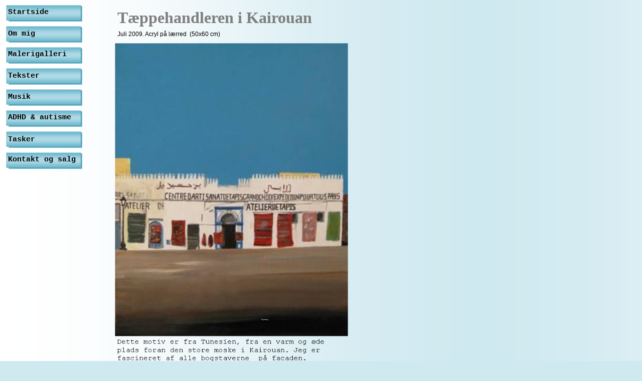

--- FILE ---
content_type: text/html
request_url: http://gaunaa.dk/index-filer/Page494.htm
body_size: 5331
content:
<html xmlns:v="urn:schemas-microsoft-com:vml"
xmlns:o="urn:schemas-microsoft-com:office:office"
xmlns:dt="uuid:C2F41010-65B3-11d1-A29F-00AA00C14882"
xmlns="http://www.w3.org/TR/REC-html40">

<head>
<meta http-equiv=Content-Type content="text/html; charset=windows-1252">
<!--[if !mso]>
<style>
v\:* {behavior:url(#default#VML);}
o\:* {behavior:url(#default#VML);}
b\:* {behavior:url(#default#VML);}
.shape {behavior:url(#default#VML);}
</style>
<![endif]-->
<title>Tæppehandleren i Kairouan</title>
<style>
<!--
 /* Skrifttypedefinitioner */
@font-face
	{font-family:"Comic Sans MS";
	panose-1:3 15 7 2 3 3 2 2 2 4;}
@font-face
	{font-family:"Courier New";
	panose-1:2 7 3 9 2 2 5 2 4 4;}
@font-face
	{font-family:Arial;
	panose-1:2 11 6 4 2 2 2 2 2 4;}
 /* Typografidefinitioner */
p.MsoNormal, li.MsoNormal, div.MsoNormal
	{margin-right:0pt;
	text-indent:0pt;
	margin-top:0pt;
	margin-bottom:0pt;
	text-align:left;
	font-family:"Times New Roman";
	font-size:10.0pt;
	color:black;}
p.MsoAccentText, li.MsoAccentText, div.MsoAccentText
	{margin-right:0pt;
	text-indent:0pt;
	margin-top:0pt;
	margin-bottom:3.0pt;
	text-align:left;
	font-family:Arial;
	font-size:9.0pt;
	color:black;
	font-weight:bold;}
p.MsoAccentText5, li.MsoAccentText5, div.MsoAccentText5
	{margin-right:0pt;
	text-indent:0pt;
	margin-top:0pt;
	margin-bottom:3.0pt;
	line-height:114%;
	text-align:left;
	font-family:Arial;
	font-size:8.0pt;
	color:black;
	font-style:italic;
	font-weight:bold;}
p.MsoTitle3, li.MsoTitle3, div.MsoTitle3
	{margin-right:0pt;
	text-indent:0pt;
	margin-top:0pt;
	margin-bottom:0pt;
	line-height:114%;
	text-align:left;
	font-family:"Times New Roman";
	font-size:24.0pt;
	color:black;}
ol
	{margin-top:0in;
	margin-bottom:0in;
	margin-left:-2197in;}
ul
	{margin-top:0in;
	margin-bottom:0in;
	margin-left:-2197in;}
@page
	{size:8.-2019in 11.2232in;}
-->
</style>
</head>

<body link="#7DCAE8" vlink="#EEAA22" bgcolor="#CFE9F0"
background=image1038.png style='margin:0'>
<!--[if gte vml 1]><v:background id="_x0000_s7169" o:bwmode="white"
 fillcolor="#cfe9f0 [2 lighten(77)]" o:targetscreensize="1920,1080">
 <v:fill angle="-90" focus="50%" type="gradient"/>
</v:background><![endif]-->

<div style='position:absolute;width:11.0156in;height:8.0072in'>
<!--[if gte vml 1]><v:rect id="_x0000_s1104" style='position:absolute;left:7.16pt;
 top:6.75pt;width:126pt;height:25.2pt;z-index:11;visibility:hidden;
 mso-wrap-edited:f;mso-wrap-distance-left:2.88pt;mso-wrap-distance-top:2.88pt;
 mso-wrap-distance-right:2.88pt;mso-wrap-distance-bottom:2.88pt' filled="f"
 fillcolor="white [7]" stroked="f" strokecolor="black [0]" insetpen="t"
 o:cliptowrap="t">
 <v:stroke dashstyle="1 1" endcap="round">
  <o:left v:ext="view" color="black [0]" color2="white [7]"/>
  <o:top v:ext="view" color="black [0]" color2="white [7]"/>
  <o:right v:ext="view" color="black [0]" color2="white [7]"/>
  <o:bottom v:ext="view" color="black [0]" color2="white [7]"/>
  <o:column v:ext="view" color="black [0]" color2="white [7]"/>
 </v:stroke>
 <v:shadow color="#d4d4d6 [4]"/>
 <o:lock v:ext="edit" shapetype="t"/>
 <v:textbox inset="2.88pt,2.88pt,2.88pt,2.88pt"/>
</v:rect><![endif]--><!--[if gte vml 1]><v:shapetype id="_x0000_t202"
 coordsize="21600,21600" o:spt="202" path="m,l,21600r21600,l21600,xe">
 <v:stroke joinstyle="miter"/>
 <v:path gradientshapeok="t" o:connecttype="rect"/>
</v:shapetype><v:shape id="_x0000_s1105" type="#_x0000_t202" style='position:absolute;
 left:138pt;top:7.63pt;width:427.62pt;height:50.4pt;z-index:12;visibility:visible;
 mso-wrap-edited:f;mso-wrap-distance-left:2.88pt;mso-wrap-distance-top:2.88pt;
 mso-wrap-distance-right:2.88pt;mso-wrap-distance-bottom:2.88pt' filled="f"
 fillcolor="black [0]" stroked="f" strokecolor="#60b5cc [2]" strokeweight="0"
 o:cliptowrap="t">
 <v:fill color2="white [7]"/>
 <v:stroke dashstyle="dash">
  <o:left v:ext="view" color="black [0]" color2="white [7]"/>
  <o:top v:ext="view" color="black [0]" color2="white [7]"/>
  <o:right v:ext="view" color="black [0]" color2="white [7]"/>
  <o:bottom v:ext="view" color="black [0]" color2="white [7]"/>
  <o:column v:ext="view" color="black [0]" color2="white [7]"/>
 </v:stroke>
 <v:shadow color="#d4d4d6 [4]"/>
 <v:path insetpenok="f"/>
 <o:lock v:ext="edit" shapetype="t"/>
 <v:textbox style='mso-column-margin:5.7pt' inset="2.85pt,2.85pt,2.85pt,2.85pt"/>
</v:shape><![endif]--><![if !vml]><span style='position:absolute;z-index:12;
left:230px;top:13px;width:713px;height:84px'>

<table cellpadding=0 cellspacing=0>
 <tr>
  <td width=713 height=84 style='vertical-align:top'><![endif]>
  <div v:shape="_x0000_s1105" style='padding:2.85pt 2.85pt 2.85pt 2.85pt'
  class=shape>
  <p class=MsoTitle3><span lang=da style='font-family:"Comic Sans MS";
  color:#7F7F7F;font-weight:bold;language:da'>Tæppehandleren i Kairouan</span></p>
  </div>
  <![if !vml]></td>
 </tr>
</table>

</span><![endif]><!--[if gte vml 1]><v:shape id="_x0000_s1116" type="#_x0000_t202"
 style='position:absolute;left:138pt;top:34.22pt;width:178.77pt;height:18.62pt;
 z-index:21;visibility:visible;mso-wrap-edited:f;mso-wrap-distance-left:2.88pt;
 mso-wrap-distance-top:2.88pt;mso-wrap-distance-right:2.88pt;
 mso-wrap-distance-bottom:2.88pt' filled="f" fillcolor="white [7]" stroked="f"
 strokecolor="#60b5cc [2]" o:cliptowrap="t">
 <v:fill color2="black [0]"/>
 <v:stroke dashstyle="dash">
  <o:left v:ext="view" color="black [0]" color2="white [7]"/>
  <o:top v:ext="view" color="black [0]" color2="white [7]"/>
  <o:right v:ext="view" color="black [0]" color2="white [7]"/>
  <o:bottom v:ext="view" color="black [0]" color2="white [7]"/>
  <o:column v:ext="view" color="black [0]" color2="white [7]"/>
 </v:stroke>
 <v:shadow color="#d4d4d6 [4]"/>
 <v:path insetpenok="f"/>
 <o:lock v:ext="edit" shapetype="t"/>
 <v:textbox style='mso-column-margin:5.76pt' inset="2.88pt,2.88pt,2.88pt,2.88pt"/>
</v:shape><![endif]--><![if !vml]><span style='position:absolute;z-index:21;
left:230px;top:57px;width:298px;height:31px'>

<table cellpadding=0 cellspacing=0>
 <tr>
  <td width=298 height=31 style='vertical-align:top'><![endif]>
  <div v:shape="_x0000_s1116" style='padding:2.88pt 2.88pt 2.88pt 2.88pt'
  class=shape>
  <p class=MsoAccentText><span lang=da style='font-family:Arial;font-weight:
  normal;language:da'>Juli 2009. Acryl på lærred  (50x60 cm)</span></p>
  </div>
  <![if !vml]></td>
 </tr>
</table>

</span><![endif]><!--[if gte vml 1]><v:group id="_x0000_s1117" style='position:absolute;
 left:138pt;top:51.96pt;width:348.04pt;height:523.4pt;z-index:22'
 coordorigin="1069086,989350" coordsize="44202,66471" o:cliptowrap="t">
 <v:shape id="_x0000_s1118" type="#_x0000_t202" style='position:absolute;
  left:1069086;top:1044997;width:44202;height:10825;visibility:visible;
  mso-wrap-edited:f;mso-wrap-distance-left:2.88pt;mso-wrap-distance-top:2.88pt;
  mso-wrap-distance-right:2.88pt;mso-wrap-distance-bottom:2.88pt' filled="f"
  fillcolor="white [7]" stroked="f" strokecolor="#60b5cc [2]" o:cliptowrap="t">
  <v:fill color2="black [0]"/>
  <v:stroke dashstyle="dash">
   <o:left v:ext="view" color="black [0]" color2="white [7]"/>
   <o:top v:ext="view" color="black [0]" color2="white [7]"/>
   <o:right v:ext="view" color="black [0]" color2="white [7]"/>
   <o:bottom v:ext="view" color="black [0]" color2="white [7]"/>
   <o:column v:ext="view" color="black [0]" color2="white [7]"/>
  </v:stroke>
  <v:shadow color="#d4d4d6 [4]"/>
  <v:path insetpenok="f"/>
  <o:lock v:ext="edit" shapetype="t"/>
  <v:textbox style='mso-column-margin:5.76pt' inset="2.88pt,2.88pt,2.88pt,2.88pt">
   <div dir=ltr>
   <p class=MsoAccentText5><span lang=da style='font-size:11.0pt;font-family:
   "Courier New";font-style:normal;font-weight:normal;language:da'>Dette motiv er fra Tunesien, fra en varm og øde plads foran den store moske i Kairouan. Jeg er fascineret af alle bogstaverne  på facaden. </span></p>
   <p class=MsoAccentText5><span lang=da style='font-size:11.0pt;font-family:
   "Courier New";font-style:normal;font-weight:normal;language:da'>De franske ord betyder:  Center for brugskunst af tæpper stort udvalg ekspedition til alle lande.</span></p>
   </div>
  </v:textbox>
 </v:shape><v:rect id="_x0000_s1119" style='position:absolute;left:1069086;
  top:989350;width:44202;height:55647;mso-wrap-distance-left:2.88pt;
  mso-wrap-distance-top:2.88pt;mso-wrap-distance-right:2.88pt;
  mso-wrap-distance-bottom:2.88pt' o:preferrelative="t" filled="f" fillcolor="white [7]"
  stroked="f" strokecolor="black [0]" o:cliptowrap="t">
  <v:fill color2="white [7]"/>
  <v:stroke color2="white [7]">
   <o:left v:ext="view" color="black [0]" color2="white [7]" joinstyle="miter"/>
   <o:top v:ext="view" color="black [0]" color2="white [7]" joinstyle="miter"/>
   <o:right v:ext="view" color="black [0]" color2="white [7]" joinstyle="miter"/>
   <o:bottom v:ext="view" color="black [0]" color2="white [7]" joinstyle="miter"/>
   <o:column v:ext="view" color="black [0]" color2="white [7]"/>
  </v:stroke>
  <v:imagedata src="image430.jpg" o:title="kairouan lille"/>
  <v:shadow color="#d4d4d6 [4]"/>
  <v:path insetpenok="f"/>
  <o:lock v:ext="edit" aspectratio="t"/>
 </v:rect></v:group><![endif]--><![if !vml]><span style='position:absolute;
z-index:22;left:227px;top:84px;width:586px;height:875px'><img width=469
height=700 src=image1135.png v:shapes="_x0000_s1117 _x0000_s1118 _x0000_s1119"></span><![endif]><!--[if gte vml 1]><v:rect
 id="_x0000_s2391" style='position:absolute;left:1.3pt;top:6.08pt;width:126pt;
 height:25.2pt;z-index:1056;visibility:hidden;mso-wrap-edited:f;
 mso-wrap-distance-left:2.88pt;mso-wrap-distance-top:2.88pt;
 mso-wrap-distance-right:2.88pt;mso-wrap-distance-bottom:2.88pt' filled="f"
 fillcolor="white [7]" stroked="f" strokecolor="black [0]" insetpen="t"
 o:cliptowrap="t">
 <v:stroke dashstyle="1 1" endcap="round">
  <o:left v:ext="view" color="black [0]" color2="white [7]"/>
  <o:top v:ext="view" color="black [0]" color2="white [7]"/>
  <o:right v:ext="view" color="black [0]" color2="white [7]"/>
  <o:bottom v:ext="view" color="black [0]" color2="white [7]"/>
  <o:column v:ext="view" color="black [0]" color2="white [7]"/>
 </v:stroke>
 <v:shadow color="#d4d4d6 [4]"/>
 <o:extrusion v:ext="view" backdepth="0" viewpoint="0,0" viewpointorigin="0,0"/>
 <o:lock v:ext="edit" shapetype="t"/>
 <v:textbox inset="2.88pt,2.88pt,2.88pt,2.88pt"/>
</v:rect><![endif]--><!--[if gte vml 1]><v:rect id="_x0000_s2392" style='position:absolute;
 left:10.85pt;top:8.13pt;width:109.51pt;height:22.25pt;z-index:1057;
 visibility:visible;mso-wrap-edited:f;mso-wrap-distance-left:2.88pt;
 mso-wrap-distance-top:2.88pt;mso-wrap-distance-right:2.88pt;
 mso-wrap-distance-bottom:2.88pt' fillcolor="#56a3b8 [2 darken(230)]"
 strokecolor="#56a3b8 [2 darken(230)]" insetpen="t" o:cliptowrap="t">
 <v:fill rotate="t"/>
 <v:stroke>
  <o:left v:ext="view" color="black [0]" color2="white [7]"/>
  <o:top v:ext="view" color="black [0]" color2="white [7]"/>
  <o:right v:ext="view" color="black [0]" color2="white [7]"/>
  <o:bottom v:ext="view" color="black [0]" color2="white [7]"/>
  <o:column v:ext="view" color="black [0]" color2="white [7]"/>
 </v:stroke>
 <v:shadow color="#d4d4d6 [4]"/>
 <o:extrusion v:ext="view" backdepth="0" viewpoint="0,0" viewpointorigin="0,0"/>
 <o:lock v:ext="edit" shapetype="t"/>
 <v:textbox inset="2.88pt,2.88pt,2.88pt,2.88pt"/>
</v:rect><![endif]--><![if !vml]><span style='position:absolute;z-index:1057;
left:15px;top:10px;width:189px;height:44px'><img width=151 height=35
src=image3992.png v:shapes="_x0000_s2392"></span><![endif]><!--[if gte vml 1]><v:rect
 id="_x0000_s2393" style='position:absolute;left:8.23pt;top:6.98pt;width:111pt;
 height:22.24pt;z-index:1058;visibility:visible;mso-wrap-edited:f;
 mso-wrap-distance-left:2.88pt;mso-wrap-distance-top:2.88pt;
 mso-wrap-distance-right:2.88pt;mso-wrap-distance-bottom:2.88pt' fillcolor="#70bcd1 [2 lighten(230)]"
 strokecolor="#56a3b8 [2 darken(230)]" insetpen="t" o:cliptowrap="t">
 <v:fill color2="#afdae6 [2 lighten(128)]" rotate="t" focus="50%" type="gradient"/>
 <v:stroke>
  <o:left v:ext="view" color="black [0]" color2="white [7]"/>
  <o:top v:ext="view" color="black [0]" color2="white [7]"/>
  <o:right v:ext="view" color="black [0]" color2="white [7]"/>
  <o:bottom v:ext="view" color="black [0]" color2="white [7]"/>
  <o:column v:ext="view" color="black [0]" color2="white [7]"/>
 </v:stroke>
 <v:shadow color="#d4d4d6 [4]"/>
 <o:extrusion v:ext="view" backdepth="0" viewpoint="0,0" viewpointorigin="0,0"/>
 <o:lock v:ext="edit" shapetype="t"/>
 <v:textbox inset="2.88pt,2.88pt,2.88pt,2.88pt"/>
</v:rect><![endif]--><![if !vml]><span style='position:absolute;z-index:1058;
left:11px;top:9px;width:191px;height:43px'><img width=153 height=34
src=image3991.png v:shapes="_x0000_s2393"></span><![endif]><!--[if gte vml 1]><v:shape
 id="_x0000_s2394" type="#_x0000_t202" style='position:absolute;left:7.3pt;
 top:6.98pt;width:111pt;height:23.4pt;z-index:1059;visibility:visible;
 mso-wrap-edited:f;mso-wrap-distance-left:2.88pt;mso-wrap-distance-top:2.88pt;
 mso-wrap-distance-right:2.88pt;mso-wrap-distance-bottom:2.88pt' filled="f"
 fillcolor="white [7]" stroked="f" strokecolor="black [0]" o:cliptowrap="t">
 <v:stroke dashstyle="dash">
  <o:left v:ext="view" color="black [0]" color2="white [7]"/>
  <o:top v:ext="view" color="black [0]" color2="white [7]"/>
  <o:right v:ext="view" color="black [0]" color2="white [7]"/>
  <o:bottom v:ext="view" color="black [0]" color2="white [7]"/>
  <o:column v:ext="view" color="black [0]" color2="white [7]"/>
 </v:stroke>
 <v:shadow color="#d4d4d6 [4]"/>
 <o:extrusion v:ext="view" backdepth="0" viewpoint="0,0" viewpointorigin="0,0"/>
 <v:path insetpenok="f"/>
 <o:lock v:ext="edit" shapetype="t"/>
 <v:textbox style='mso-column-margin:5.76pt' inset="2.88pt,2.88pt,2.88pt,2.88pt"/>
</v:shape><![endif]--><![if !vml]><span style='position:absolute;z-index:1059;
left:12px;top:12px;width:185px;height:39px'>

<table cellpadding=0 cellspacing=0>
 <tr>
  <td width=185 height=39 valign=middle style='vertical-align:top'><![endif]>
  <div v:shape="_x0000_s2394" style='padding:3.3pt 2.88pt 2.88pt 2.88pt'
  class=shape>
  <p class=MsoNormal style='line-height:113%'><span lang=da style='font-size:
  11.0pt;line-height:113%;font-family:"Courier New";color:black;font-weight:
  bold;language:da'>Startside</span></p>
  </div>
  <![if !vml]></td>
 </tr>
</table>

</span><![endif]><!--[if gte vml 1]><v:rect id="_x0000_s2395"
 href="../index.htm" style='position:absolute;left:1.3pt;top:6.08pt;width:126pt;
 height:25.2pt;z-index:1060;visibility:visible;mso-wrap-edited:f' filled="f"
 fillcolor="white [7]" stroked="f" insetpen="t" o:cliptowrap="t">
 <v:fill color2="white [7]"/>
 <v:stroke>
  <o:left v:ext="view" color="black [0]" color2="white [7]"/>
  <o:top v:ext="view" color="black [0]" color2="white [7]"/>
  <o:right v:ext="view" color="black [0]" color2="white [7]"/>
  <o:bottom v:ext="view" color="black [0]" color2="white [7]"/>
  <o:column v:ext="view" color="black [0]" color2="white [7]"/>
 </v:stroke>
 <o:extrusion v:ext="view" backdepth="0" viewpoint="0,0" viewpointorigin="0,0"/>
 <v:path strokeok="f" fillok="f"/>
 <o:lock v:ext="edit" shapetype="t"/>
 <v:textbox inset="2.88pt,2.88pt,2.88pt,2.88pt"/>
</v:rect><![endif]--><![if !vml]><span style='position:absolute;z-index:1060;
left:2px;top:10px;width:210px;height:42px'><a href="../index.htm"><img
border=0 width=168 height=34 src=image6864.png v:shapes="_x0000_s2395"></a></span><![endif]><!--[if gte vml 1]><v:rect
 id="_x0000_s2396" style='position:absolute;left:10.85pt;top:33.33pt;width:109.51pt;
 height:22.25pt;z-index:1061;visibility:visible;mso-wrap-edited:f;
 mso-wrap-distance-left:2.88pt;mso-wrap-distance-top:2.88pt;
 mso-wrap-distance-right:2.88pt;mso-wrap-distance-bottom:2.88pt' fillcolor="#56a3b8 [2 darken(230)]"
 strokecolor="#56a3b8 [2 darken(230)]" insetpen="t" o:cliptowrap="t">
 <v:fill rotate="t"/>
 <v:stroke>
  <o:left v:ext="view" color="black [0]" color2="white [7]"/>
  <o:top v:ext="view" color="black [0]" color2="white [7]"/>
  <o:right v:ext="view" color="black [0]" color2="white [7]"/>
  <o:bottom v:ext="view" color="black [0]" color2="white [7]"/>
  <o:column v:ext="view" color="black [0]" color2="white [7]"/>
 </v:stroke>
 <v:shadow color="#d4d4d6 [4]"/>
 <o:extrusion v:ext="view" backdepth="0" viewpoint="0,0" viewpointorigin="0,0"/>
 <o:lock v:ext="edit" shapetype="t"/>
 <v:textbox inset="2.88pt,2.88pt,2.88pt,2.88pt"/>
</v:rect><![endif]--><![if !vml]><span style='position:absolute;z-index:1061;
left:15px;top:52px;width:189px;height:44px'><img width=151 height=35
src=image3992.png v:shapes="_x0000_s2396"></span><![endif]><!--[if gte vml 1]><v:rect
 id="_x0000_s2397" style='position:absolute;left:8.23pt;top:32.18pt;width:111pt;
 height:22.24pt;z-index:1062;visibility:visible;mso-wrap-edited:f;
 mso-wrap-distance-left:2.88pt;mso-wrap-distance-top:2.88pt;
 mso-wrap-distance-right:2.88pt;mso-wrap-distance-bottom:2.88pt' fillcolor="#70bcd1 [2 lighten(230)]"
 strokecolor="#56a3b8 [2 darken(230)]" insetpen="t" o:cliptowrap="t">
 <v:fill color2="#afdae6 [2 lighten(128)]" rotate="t" focus="50%" type="gradient"/>
 <v:stroke>
  <o:left v:ext="view" color="black [0]" color2="white [7]"/>
  <o:top v:ext="view" color="black [0]" color2="white [7]"/>
  <o:right v:ext="view" color="black [0]" color2="white [7]"/>
  <o:bottom v:ext="view" color="black [0]" color2="white [7]"/>
  <o:column v:ext="view" color="black [0]" color2="white [7]"/>
 </v:stroke>
 <v:shadow color="#d4d4d6 [4]"/>
 <o:extrusion v:ext="view" backdepth="0" viewpoint="0,0" viewpointorigin="0,0"/>
 <o:lock v:ext="edit" shapetype="t"/>
 <v:textbox inset="2.88pt,2.88pt,2.88pt,2.88pt"/>
</v:rect><![endif]--><![if !vml]><span style='position:absolute;z-index:1062;
left:11px;top:51px;width:191px;height:43px'><img width=153 height=34
src=image3991.png v:shapes="_x0000_s2397"></span><![endif]><!--[if gte vml 1]><v:shape
 id="_x0000_s2398" type="#_x0000_t202" style='position:absolute;left:7.3pt;
 top:32.18pt;width:111pt;height:23.4pt;z-index:1063;visibility:visible;
 mso-wrap-edited:f;mso-wrap-distance-left:2.88pt;mso-wrap-distance-top:2.88pt;
 mso-wrap-distance-right:2.88pt;mso-wrap-distance-bottom:2.88pt' filled="f"
 fillcolor="white [7]" stroked="f" strokecolor="black [0]" o:cliptowrap="t">
 <v:stroke dashstyle="dash">
  <o:left v:ext="view" color="black [0]" color2="white [7]"/>
  <o:top v:ext="view" color="black [0]" color2="white [7]"/>
  <o:right v:ext="view" color="black [0]" color2="white [7]"/>
  <o:bottom v:ext="view" color="black [0]" color2="white [7]"/>
  <o:column v:ext="view" color="black [0]" color2="white [7]"/>
 </v:stroke>
 <v:shadow color="#d4d4d6 [4]"/>
 <o:extrusion v:ext="view" backdepth="0" viewpoint="0,0" viewpointorigin="0,0"/>
 <v:path insetpenok="f"/>
 <o:lock v:ext="edit" shapetype="t"/>
 <v:textbox style='mso-column-margin:5.76pt' inset="2.88pt,2.88pt,2.88pt,2.88pt"/>
</v:shape><![endif]--><![if !vml]><span style='position:absolute;z-index:1063;
left:12px;top:54px;width:185px;height:39px'>

<table cellpadding=0 cellspacing=0>
 <tr>
  <td width=185 height=39 valign=middle style='vertical-align:top'><![endif]>
  <div v:shape="_x0000_s2398" style='padding:3.6pt 2.88pt 2.88pt 2.88pt'
  class=shape>
  <p class=MsoNormal style='line-height:113%'><span lang=da style='font-size:
  11.0pt;line-height:113%;font-family:"Courier New";color:black;font-weight:
  bold;language:da'>Om mig</span></p>
  </div>
  <![if !vml]></td>
 </tr>
</table>

</span><![endif]><!--[if gte vml 1]><v:rect id="_x0000_s2399"
 href="Page2778.htm" style='position:absolute;left:1.3pt;top:31.28pt;width:126pt;
 height:25.2pt;z-index:1064;visibility:visible;mso-wrap-edited:f' filled="f"
 fillcolor="white [7]" stroked="f" insetpen="t" o:cliptowrap="t">
 <v:fill color2="white [7]"/>
 <v:stroke>
  <o:left v:ext="view" color="black [0]" color2="white [7]"/>
  <o:top v:ext="view" color="black [0]" color2="white [7]"/>
  <o:right v:ext="view" color="black [0]" color2="white [7]"/>
  <o:bottom v:ext="view" color="black [0]" color2="white [7]"/>
  <o:column v:ext="view" color="black [0]" color2="white [7]"/>
 </v:stroke>
 <o:extrusion v:ext="view" backdepth="0" viewpoint="0,0" viewpointorigin="0,0"/>
 <v:path strokeok="f" fillok="f"/>
 <o:lock v:ext="edit" shapetype="t"/>
 <v:textbox inset="2.88pt,2.88pt,2.88pt,2.88pt"/>
</v:rect><![endif]--><![if !vml]><span style='position:absolute;z-index:1064;
left:2px;top:52px;width:210px;height:42px'><a href="Page2778.htm"><img
border=0 width=168 height=34 src=image6864.png v:shapes="_x0000_s2399"></a></span><![endif]><!--[if gte vml 1]><v:rect
 id="_x0000_s2400" style='position:absolute;left:10.85pt;top:58.53pt;width:109.51pt;
 height:22.25pt;z-index:1065;visibility:visible;mso-wrap-edited:f;
 mso-wrap-distance-left:2.88pt;mso-wrap-distance-top:2.88pt;
 mso-wrap-distance-right:2.88pt;mso-wrap-distance-bottom:2.88pt' fillcolor="#56a3b8 [2 darken(230)]"
 strokecolor="#56a3b8 [2 darken(230)]" insetpen="t" o:cliptowrap="t">
 <v:fill rotate="t"/>
 <v:stroke>
  <o:left v:ext="view" color="black [0]" color2="white [7]"/>
  <o:top v:ext="view" color="black [0]" color2="white [7]"/>
  <o:right v:ext="view" color="black [0]" color2="white [7]"/>
  <o:bottom v:ext="view" color="black [0]" color2="white [7]"/>
  <o:column v:ext="view" color="black [0]" color2="white [7]"/>
 </v:stroke>
 <v:shadow color="#d4d4d6 [4]"/>
 <o:extrusion v:ext="view" backdepth="0" viewpoint="0,0" viewpointorigin="0,0"/>
 <o:lock v:ext="edit" shapetype="t"/>
 <v:textbox inset="2.88pt,2.88pt,2.88pt,2.88pt"/>
</v:rect><![endif]--><![if !vml]><span style='position:absolute;z-index:1065;
left:15px;top:94px;width:189px;height:44px'><img width=151 height=35
src=image3992.png v:shapes="_x0000_s2400"></span><![endif]><!--[if gte vml 1]><v:rect
 id="_x0000_s2401" style='position:absolute;left:8.23pt;top:57.38pt;width:111pt;
 height:22.24pt;z-index:1066;visibility:visible;mso-wrap-edited:f;
 mso-wrap-distance-left:2.88pt;mso-wrap-distance-top:2.88pt;
 mso-wrap-distance-right:2.88pt;mso-wrap-distance-bottom:2.88pt' fillcolor="#70bcd1 [2 lighten(230)]"
 strokecolor="#56a3b8 [2 darken(230)]" insetpen="t" o:cliptowrap="t">
 <v:fill color2="#afdae6 [2 lighten(128)]" rotate="t" focus="50%" type="gradient"/>
 <v:stroke>
  <o:left v:ext="view" color="black [0]" color2="white [7]"/>
  <o:top v:ext="view" color="black [0]" color2="white [7]"/>
  <o:right v:ext="view" color="black [0]" color2="white [7]"/>
  <o:bottom v:ext="view" color="black [0]" color2="white [7]"/>
  <o:column v:ext="view" color="black [0]" color2="white [7]"/>
 </v:stroke>
 <v:shadow color="#d4d4d6 [4]"/>
 <o:extrusion v:ext="view" backdepth="0" viewpoint="0,0" viewpointorigin="0,0"/>
 <o:lock v:ext="edit" shapetype="t"/>
 <v:textbox inset="2.88pt,2.88pt,2.88pt,2.88pt"/>
</v:rect><![endif]--><![if !vml]><span style='position:absolute;z-index:1066;
left:11px;top:93px;width:191px;height:43px'><img width=153 height=34
src=image3991.png v:shapes="_x0000_s2401"></span><![endif]><!--[if gte vml 1]><v:shape
 id="_x0000_s2402" type="#_x0000_t202" style='position:absolute;left:7.3pt;
 top:57.38pt;width:111pt;height:23.4pt;z-index:1067;visibility:visible;
 mso-wrap-edited:f;mso-wrap-distance-left:2.88pt;mso-wrap-distance-top:2.88pt;
 mso-wrap-distance-right:2.88pt;mso-wrap-distance-bottom:2.88pt' filled="f"
 fillcolor="white [7]" stroked="f" strokecolor="black [0]" o:cliptowrap="t">
 <v:stroke dashstyle="dash">
  <o:left v:ext="view" color="black [0]" color2="white [7]"/>
  <o:top v:ext="view" color="black [0]" color2="white [7]"/>
  <o:right v:ext="view" color="black [0]" color2="white [7]"/>
  <o:bottom v:ext="view" color="black [0]" color2="white [7]"/>
  <o:column v:ext="view" color="black [0]" color2="white [7]"/>
 </v:stroke>
 <v:shadow color="#d4d4d6 [4]"/>
 <o:extrusion v:ext="view" backdepth="0" viewpoint="0,0" viewpointorigin="0,0"/>
 <v:path insetpenok="f"/>
 <o:lock v:ext="edit" shapetype="t"/>
 <v:textbox style='mso-column-margin:5.76pt' inset="2.88pt,2.88pt,2.88pt,2.88pt"/>
</v:shape><![endif]--><![if !vml]><span style='position:absolute;z-index:1067;
left:12px;top:96px;width:185px;height:39px'>

<table cellpadding=0 cellspacing=0>
 <tr>
  <td width=185 height=39 valign=middle style='vertical-align:top'><![endif]>
  <div v:shape="_x0000_s2402" style='padding:3.3pt 2.88pt 2.88pt 2.88pt'
  class=shape>
  <p class=MsoNormal style='line-height:113%'><span lang=da style='font-size:
  11.0pt;line-height:113%;font-family:"Courier New";color:black;font-weight:
  bold;language:da'>Malerigalleri</span></p>
  </div>
  <![if !vml]></td>
 </tr>
</table>

</span><![endif]><!--[if gte vml 1]><v:rect id="_x0000_s2403"
 href="Page3367.htm" style='position:absolute;left:1.3pt;top:56.48pt;width:126pt;
 height:25.2pt;z-index:1068;visibility:visible;mso-wrap-edited:f' filled="f"
 fillcolor="white [7]" stroked="f" insetpen="t" o:cliptowrap="t">
 <v:fill color2="white [7]"/>
 <v:stroke>
  <o:left v:ext="view" color="black [0]" color2="white [7]"/>
  <o:top v:ext="view" color="black [0]" color2="white [7]"/>
  <o:right v:ext="view" color="black [0]" color2="white [7]"/>
  <o:bottom v:ext="view" color="black [0]" color2="white [7]"/>
  <o:column v:ext="view" color="black [0]" color2="white [7]"/>
 </v:stroke>
 <o:extrusion v:ext="view" backdepth="0" viewpoint="0,0" viewpointorigin="0,0"/>
 <v:path strokeok="f" fillok="f"/>
 <o:lock v:ext="edit" shapetype="t"/>
 <v:textbox inset="2.88pt,2.88pt,2.88pt,2.88pt"/>
</v:rect><![endif]--><![if !vml]><span style='position:absolute;z-index:1068;
left:2px;top:94px;width:210px;height:42px'><a href="Page3367.htm"><img
border=0 width=168 height=34 src=image6864.png v:shapes="_x0000_s2403"></a></span><![endif]><!--[if gte vml 1]><v:rect
 id="_x0000_s2404" style='position:absolute;left:10.85pt;top:83.73pt;width:109.51pt;
 height:22.25pt;z-index:1069;visibility:visible;mso-wrap-edited:f;
 mso-wrap-distance-left:2.88pt;mso-wrap-distance-top:2.88pt;
 mso-wrap-distance-right:2.88pt;mso-wrap-distance-bottom:2.88pt' fillcolor="#56a3b8 [2 darken(230)]"
 strokecolor="#56a3b8 [2 darken(230)]" insetpen="t" o:cliptowrap="t">
 <v:fill rotate="t"/>
 <v:stroke>
  <o:left v:ext="view" color="black [0]" color2="white [7]"/>
  <o:top v:ext="view" color="black [0]" color2="white [7]"/>
  <o:right v:ext="view" color="black [0]" color2="white [7]"/>
  <o:bottom v:ext="view" color="black [0]" color2="white [7]"/>
  <o:column v:ext="view" color="black [0]" color2="white [7]"/>
 </v:stroke>
 <v:shadow color="#d4d4d6 [4]"/>
 <o:extrusion v:ext="view" backdepth="0" viewpoint="0,0" viewpointorigin="0,0"/>
 <o:lock v:ext="edit" shapetype="t"/>
 <v:textbox inset="2.88pt,2.88pt,2.88pt,2.88pt"/>
</v:rect><![endif]--><![if !vml]><span style='position:absolute;z-index:1069;
left:15px;top:136px;width:189px;height:44px'><img width=151 height=35
src=image3992.png v:shapes="_x0000_s2404"></span><![endif]><!--[if gte vml 1]><v:rect
 id="_x0000_s2405" style='position:absolute;left:8.23pt;top:82.58pt;width:111pt;
 height:22.24pt;z-index:1070;visibility:visible;mso-wrap-edited:f;
 mso-wrap-distance-left:2.88pt;mso-wrap-distance-top:2.88pt;
 mso-wrap-distance-right:2.88pt;mso-wrap-distance-bottom:2.88pt' fillcolor="#70bcd1 [2 lighten(230)]"
 strokecolor="#56a3b8 [2 darken(230)]" insetpen="t" o:cliptowrap="t">
 <v:fill color2="#afdae6 [2 lighten(128)]" rotate="t" focus="50%" type="gradient"/>
 <v:stroke>
  <o:left v:ext="view" color="black [0]" color2="white [7]"/>
  <o:top v:ext="view" color="black [0]" color2="white [7]"/>
  <o:right v:ext="view" color="black [0]" color2="white [7]"/>
  <o:bottom v:ext="view" color="black [0]" color2="white [7]"/>
  <o:column v:ext="view" color="black [0]" color2="white [7]"/>
 </v:stroke>
 <v:shadow color="#d4d4d6 [4]"/>
 <o:extrusion v:ext="view" backdepth="0" viewpoint="0,0" viewpointorigin="0,0"/>
 <o:lock v:ext="edit" shapetype="t"/>
 <v:textbox inset="2.88pt,2.88pt,2.88pt,2.88pt"/>
</v:rect><![endif]--><![if !vml]><span style='position:absolute;z-index:1070;
left:11px;top:135px;width:191px;height:43px'><img width=153 height=34
src=image3991.png v:shapes="_x0000_s2405"></span><![endif]><!--[if gte vml 1]><v:shape
 id="_x0000_s2406" type="#_x0000_t202" style='position:absolute;left:7.3pt;
 top:82.58pt;width:111pt;height:23.4pt;z-index:1071;visibility:visible;
 mso-wrap-edited:f;mso-wrap-distance-left:2.88pt;mso-wrap-distance-top:2.88pt;
 mso-wrap-distance-right:2.88pt;mso-wrap-distance-bottom:2.88pt' filled="f"
 fillcolor="white [7]" stroked="f" strokecolor="black [0]" o:cliptowrap="t">
 <v:stroke dashstyle="dash">
  <o:left v:ext="view" color="black [0]" color2="white [7]"/>
  <o:top v:ext="view" color="black [0]" color2="white [7]"/>
  <o:right v:ext="view" color="black [0]" color2="white [7]"/>
  <o:bottom v:ext="view" color="black [0]" color2="white [7]"/>
  <o:column v:ext="view" color="black [0]" color2="white [7]"/>
 </v:stroke>
 <v:shadow color="#d4d4d6 [4]"/>
 <o:extrusion v:ext="view" backdepth="0" viewpoint="0,0" viewpointorigin="0,0"/>
 <v:path insetpenok="f"/>
 <o:lock v:ext="edit" shapetype="t"/>
 <v:textbox style='mso-column-margin:5.76pt' inset="2.88pt,2.88pt,2.88pt,2.88pt"/>
</v:shape><![endif]--><![if !vml]><span style='position:absolute;z-index:1071;
left:12px;top:138px;width:185px;height:39px'>

<table cellpadding=0 cellspacing=0>
 <tr>
  <td width=185 height=39 valign=middle style='vertical-align:top'><![endif]>
  <div v:shape="_x0000_s2406" style='padding:3.6pt 2.88pt 2.88pt 2.88pt'
  class=shape>
  <p class=MsoNormal style='line-height:113%'><span lang=da style='font-size:
  11.0pt;line-height:113%;font-family:"Courier New";color:black;font-weight:
  bold;language:da'>Tekster</span></p>
  </div>
  <![if !vml]></td>
 </tr>
</table>

</span><![endif]><!--[if gte vml 1]><v:rect id="_x0000_s2407"
 href="Page3584.htm" style='position:absolute;left:1.3pt;top:81.68pt;width:126pt;
 height:25.2pt;z-index:1072;visibility:visible;mso-wrap-edited:f' filled="f"
 fillcolor="white [7]" stroked="f" insetpen="t" o:cliptowrap="t">
 <v:fill color2="white [7]"/>
 <v:stroke>
  <o:left v:ext="view" color="black [0]" color2="white [7]"/>
  <o:top v:ext="view" color="black [0]" color2="white [7]"/>
  <o:right v:ext="view" color="black [0]" color2="white [7]"/>
  <o:bottom v:ext="view" color="black [0]" color2="white [7]"/>
  <o:column v:ext="view" color="black [0]" color2="white [7]"/>
 </v:stroke>
 <o:extrusion v:ext="view" backdepth="0" viewpoint="0,0" viewpointorigin="0,0"/>
 <v:path strokeok="f" fillok="f"/>
 <o:lock v:ext="edit" shapetype="t"/>
 <v:textbox inset="2.88pt,2.88pt,2.88pt,2.88pt"/>
</v:rect><![endif]--><![if !vml]><span style='position:absolute;z-index:1072;
left:2px;top:136px;width:210px;height:42px'><a href="Page3584.htm"><img
border=0 width=168 height=34 src=image6864.png v:shapes="_x0000_s2407"></a></span><![endif]><!--[if gte vml 1]><v:rect
 id="_x0000_s2408" style='position:absolute;left:10.85pt;top:108.93pt;width:109.51pt;
 height:22.25pt;z-index:1073;visibility:visible;mso-wrap-edited:f;
 mso-wrap-distance-left:2.88pt;mso-wrap-distance-top:2.88pt;
 mso-wrap-distance-right:2.88pt;mso-wrap-distance-bottom:2.88pt' fillcolor="#56a3b8 [2 darken(230)]"
 strokecolor="#56a3b8 [2 darken(230)]" insetpen="t" o:cliptowrap="t">
 <v:fill rotate="t"/>
 <v:stroke>
  <o:left v:ext="view" color="black [0]" color2="white [7]"/>
  <o:top v:ext="view" color="black [0]" color2="white [7]"/>
  <o:right v:ext="view" color="black [0]" color2="white [7]"/>
  <o:bottom v:ext="view" color="black [0]" color2="white [7]"/>
  <o:column v:ext="view" color="black [0]" color2="white [7]"/>
 </v:stroke>
 <v:shadow color="#d4d4d6 [4]"/>
 <o:extrusion v:ext="view" backdepth="0" viewpoint="0,0" viewpointorigin="0,0"/>
 <o:lock v:ext="edit" shapetype="t"/>
 <v:textbox inset="2.88pt,2.88pt,2.88pt,2.88pt"/>
</v:rect><![endif]--><![if !vml]><span style='position:absolute;z-index:1073;
left:15px;top:178px;width:189px;height:44px'><img width=151 height=35
src=image3992.png v:shapes="_x0000_s2408"></span><![endif]><!--[if gte vml 1]><v:rect
 id="_x0000_s2409" style='position:absolute;left:8.23pt;top:107.78pt;width:111pt;
 height:22.24pt;z-index:1074;visibility:visible;mso-wrap-edited:f;
 mso-wrap-distance-left:2.88pt;mso-wrap-distance-top:2.88pt;
 mso-wrap-distance-right:2.88pt;mso-wrap-distance-bottom:2.88pt' fillcolor="#70bcd1 [2 lighten(230)]"
 strokecolor="#56a3b8 [2 darken(230)]" insetpen="t" o:cliptowrap="t">
 <v:fill color2="#afdae6 [2 lighten(128)]" rotate="t" focus="50%" type="gradient"/>
 <v:stroke>
  <o:left v:ext="view" color="black [0]" color2="white [7]"/>
  <o:top v:ext="view" color="black [0]" color2="white [7]"/>
  <o:right v:ext="view" color="black [0]" color2="white [7]"/>
  <o:bottom v:ext="view" color="black [0]" color2="white [7]"/>
  <o:column v:ext="view" color="black [0]" color2="white [7]"/>
 </v:stroke>
 <v:shadow color="#d4d4d6 [4]"/>
 <o:extrusion v:ext="view" backdepth="0" viewpoint="0,0" viewpointorigin="0,0"/>
 <o:lock v:ext="edit" shapetype="t"/>
 <v:textbox inset="2.88pt,2.88pt,2.88pt,2.88pt"/>
</v:rect><![endif]--><![if !vml]><span style='position:absolute;z-index:1074;
left:11px;top:177px;width:191px;height:43px'><img width=153 height=34
src=image3991.png v:shapes="_x0000_s2409"></span><![endif]><!--[if gte vml 1]><v:shape
 id="_x0000_s2410" type="#_x0000_t202" style='position:absolute;left:7.3pt;
 top:107.78pt;width:111pt;height:23.4pt;z-index:1075;visibility:visible;
 mso-wrap-edited:f;mso-wrap-distance-left:2.88pt;mso-wrap-distance-top:2.88pt;
 mso-wrap-distance-right:2.88pt;mso-wrap-distance-bottom:2.88pt' filled="f"
 fillcolor="white [7]" stroked="f" strokecolor="black [0]" o:cliptowrap="t">
 <v:stroke dashstyle="dash">
  <o:left v:ext="view" color="black [0]" color2="white [7]"/>
  <o:top v:ext="view" color="black [0]" color2="white [7]"/>
  <o:right v:ext="view" color="black [0]" color2="white [7]"/>
  <o:bottom v:ext="view" color="black [0]" color2="white [7]"/>
  <o:column v:ext="view" color="black [0]" color2="white [7]"/>
 </v:stroke>
 <v:shadow color="#d4d4d6 [4]"/>
 <o:extrusion v:ext="view" backdepth="0" viewpoint="0,0" viewpointorigin="0,0"/>
 <v:path insetpenok="f"/>
 <o:lock v:ext="edit" shapetype="t"/>
 <v:textbox style='mso-column-margin:5.76pt' inset="2.88pt,2.88pt,2.88pt,2.88pt"/>
</v:shape><![endif]--><![if !vml]><span style='position:absolute;z-index:1075;
left:12px;top:180px;width:185px;height:39px'>

<table cellpadding=0 cellspacing=0>
 <tr>
  <td width=185 height=39 valign=middle style='vertical-align:top'><![endif]>
  <div v:shape="_x0000_s2410" style='padding:3.6pt 2.88pt 2.88pt 2.88pt'
  class=shape>
  <p class=MsoNormal style='line-height:113%'><span lang=da style='font-size:
  11.0pt;line-height:113%;font-family:"Courier New";color:black;font-weight:
  bold;language:da'>Musik</span></p>
  </div>
  <![if !vml]></td>
 </tr>
</table>

</span><![endif]><!--[if gte vml 1]><v:rect id="_x0000_s2411"
 href="Page3828.htm" style='position:absolute;left:1.3pt;top:106.88pt;width:126pt;
 height:25.2pt;z-index:1076;visibility:visible;mso-wrap-edited:f' filled="f"
 fillcolor="white [7]" stroked="f" insetpen="t" o:cliptowrap="t">
 <v:fill color2="white [7]"/>
 <v:stroke>
  <o:left v:ext="view" color="black [0]" color2="white [7]"/>
  <o:top v:ext="view" color="black [0]" color2="white [7]"/>
  <o:right v:ext="view" color="black [0]" color2="white [7]"/>
  <o:bottom v:ext="view" color="black [0]" color2="white [7]"/>
  <o:column v:ext="view" color="black [0]" color2="white [7]"/>
 </v:stroke>
 <o:extrusion v:ext="view" backdepth="0" viewpoint="0,0" viewpointorigin="0,0"/>
 <v:path strokeok="f" fillok="f"/>
 <o:lock v:ext="edit" shapetype="t"/>
 <v:textbox inset="2.88pt,2.88pt,2.88pt,2.88pt"/>
</v:rect><![endif]--><![if !vml]><span style='position:absolute;z-index:1076;
left:2px;top:178px;width:210px;height:42px'><a href="Page3828.htm"><img
border=0 width=168 height=34 src=image6864.png v:shapes="_x0000_s2411"></a></span><![endif]><!--[if gte vml 1]><v:rect
 id="_x0000_s2412" style='position:absolute;left:10.85pt;top:134.13pt;width:109.51pt;
 height:22.25pt;z-index:1077;visibility:visible;mso-wrap-edited:f;
 mso-wrap-distance-left:2.88pt;mso-wrap-distance-top:2.88pt;
 mso-wrap-distance-right:2.88pt;mso-wrap-distance-bottom:2.88pt' fillcolor="#56a3b8 [2 darken(230)]"
 strokecolor="#56a3b8 [2 darken(230)]" insetpen="t" o:cliptowrap="t">
 <v:fill rotate="t"/>
 <v:stroke>
  <o:left v:ext="view" color="black [0]" color2="white [7]"/>
  <o:top v:ext="view" color="black [0]" color2="white [7]"/>
  <o:right v:ext="view" color="black [0]" color2="white [7]"/>
  <o:bottom v:ext="view" color="black [0]" color2="white [7]"/>
  <o:column v:ext="view" color="black [0]" color2="white [7]"/>
 </v:stroke>
 <v:shadow color="#d4d4d6 [4]"/>
 <o:extrusion v:ext="view" backdepth="0" viewpoint="0,0" viewpointorigin="0,0"/>
 <o:lock v:ext="edit" shapetype="t"/>
 <v:textbox inset="2.88pt,2.88pt,2.88pt,2.88pt"/>
</v:rect><![endif]--><![if !vml]><span style='position:absolute;z-index:1077;
left:15px;top:220px;width:189px;height:44px'><img width=151 height=35
src=image3992.png v:shapes="_x0000_s2412"></span><![endif]><!--[if gte vml 1]><v:rect
 id="_x0000_s2413" style='position:absolute;left:8.23pt;top:132.98pt;width:111pt;
 height:22.24pt;z-index:1078;visibility:visible;mso-wrap-edited:f;
 mso-wrap-distance-left:2.88pt;mso-wrap-distance-top:2.88pt;
 mso-wrap-distance-right:2.88pt;mso-wrap-distance-bottom:2.88pt' fillcolor="#70bcd1 [2 lighten(230)]"
 strokecolor="#56a3b8 [2 darken(230)]" insetpen="t" o:cliptowrap="t">
 <v:fill color2="#afdae6 [2 lighten(128)]" rotate="t" focus="50%" type="gradient"/>
 <v:stroke>
  <o:left v:ext="view" color="black [0]" color2="white [7]"/>
  <o:top v:ext="view" color="black [0]" color2="white [7]"/>
  <o:right v:ext="view" color="black [0]" color2="white [7]"/>
  <o:bottom v:ext="view" color="black [0]" color2="white [7]"/>
  <o:column v:ext="view" color="black [0]" color2="white [7]"/>
 </v:stroke>
 <v:shadow color="#d4d4d6 [4]"/>
 <o:extrusion v:ext="view" backdepth="0" viewpoint="0,0" viewpointorigin="0,0"/>
 <o:lock v:ext="edit" shapetype="t"/>
 <v:textbox inset="2.88pt,2.88pt,2.88pt,2.88pt"/>
</v:rect><![endif]--><![if !vml]><span style='position:absolute;z-index:1078;
left:11px;top:219px;width:191px;height:43px'><img width=153 height=34
src=image3991.png v:shapes="_x0000_s2413"></span><![endif]><!--[if gte vml 1]><v:shape
 id="_x0000_s2414" type="#_x0000_t202" style='position:absolute;left:7.3pt;
 top:132.98pt;width:111pt;height:23.4pt;z-index:1079;visibility:visible;
 mso-wrap-edited:f;mso-wrap-distance-left:2.88pt;mso-wrap-distance-top:2.88pt;
 mso-wrap-distance-right:2.88pt;mso-wrap-distance-bottom:2.88pt' filled="f"
 fillcolor="white [7]" stroked="f" strokecolor="black [0]" o:cliptowrap="t">
 <v:stroke dashstyle="dash">
  <o:left v:ext="view" color="black [0]" color2="white [7]"/>
  <o:top v:ext="view" color="black [0]" color2="white [7]"/>
  <o:right v:ext="view" color="black [0]" color2="white [7]"/>
  <o:bottom v:ext="view" color="black [0]" color2="white [7]"/>
  <o:column v:ext="view" color="black [0]" color2="white [7]"/>
 </v:stroke>
 <v:shadow color="#d4d4d6 [4]"/>
 <o:extrusion v:ext="view" backdepth="0" viewpoint="0,0" viewpointorigin="0,0"/>
 <v:path insetpenok="f"/>
 <o:lock v:ext="edit" shapetype="t"/>
 <v:textbox style='mso-column-margin:5.76pt' inset="2.88pt,2.88pt,2.88pt,2.88pt"/>
</v:shape><![endif]--><![if !vml]><span style='position:absolute;z-index:1079;
left:12px;top:222px;width:185px;height:39px'>

<table cellpadding=0 cellspacing=0>
 <tr>
  <td width=185 height=39 valign=middle style='vertical-align:top'><![endif]>
  <div v:shape="_x0000_s2414" style='padding:3.3pt 2.88pt 2.88pt 2.88pt'
  class=shape>
  <p class=MsoNormal style='line-height:113%'><span lang=da style='font-size:
  11.0pt;line-height:113%;font-family:"Courier New";color:black;font-weight:
  bold;language:da'>ADHD &amp; autisme</span></p>
  </div>
  <![if !vml]></td>
 </tr>
</table>

</span><![endif]><!--[if gte vml 1]><v:rect id="_x0000_s2415"
 href="Page395.htm" style='position:absolute;left:1.3pt;top:132.08pt;width:126pt;
 height:25.2pt;z-index:1080;visibility:visible;mso-wrap-edited:f' filled="f"
 fillcolor="white [7]" stroked="f" insetpen="t" o:cliptowrap="t">
 <v:fill color2="white [7]"/>
 <v:stroke>
  <o:left v:ext="view" color="black [0]" color2="white [7]"/>
  <o:top v:ext="view" color="black [0]" color2="white [7]"/>
  <o:right v:ext="view" color="black [0]" color2="white [7]"/>
  <o:bottom v:ext="view" color="black [0]" color2="white [7]"/>
  <o:column v:ext="view" color="black [0]" color2="white [7]"/>
 </v:stroke>
 <o:extrusion v:ext="view" backdepth="0" viewpoint="0,0" viewpointorigin="0,0"/>
 <v:path strokeok="f" fillok="f"/>
 <o:lock v:ext="edit" shapetype="t"/>
 <v:textbox inset="2.88pt,2.88pt,2.88pt,2.88pt"/>
</v:rect><![endif]--><![if !vml]><span style='position:absolute;z-index:1080;
left:2px;top:220px;width:210px;height:42px'><a href="Page395.htm"><img
border=0 width=168 height=34 src=image6864.png v:shapes="_x0000_s2415"></a></span><![endif]><!--[if gte vml 1]><v:rect
 id="_x0000_s2416" style='position:absolute;left:10.85pt;top:159.33pt;width:109.51pt;
 height:22.25pt;z-index:1081;visibility:visible;mso-wrap-edited:f;
 mso-wrap-distance-left:2.88pt;mso-wrap-distance-top:2.88pt;
 mso-wrap-distance-right:2.88pt;mso-wrap-distance-bottom:2.88pt' fillcolor="#56a3b8 [2 darken(230)]"
 strokecolor="#56a3b8 [2 darken(230)]" insetpen="t" o:cliptowrap="t">
 <v:fill rotate="t"/>
 <v:stroke>
  <o:left v:ext="view" color="black [0]" color2="white [7]"/>
  <o:top v:ext="view" color="black [0]" color2="white [7]"/>
  <o:right v:ext="view" color="black [0]" color2="white [7]"/>
  <o:bottom v:ext="view" color="black [0]" color2="white [7]"/>
  <o:column v:ext="view" color="black [0]" color2="white [7]"/>
 </v:stroke>
 <v:shadow color="#d4d4d6 [4]"/>
 <o:extrusion v:ext="view" backdepth="0" viewpoint="0,0" viewpointorigin="0,0"/>
 <o:lock v:ext="edit" shapetype="t"/>
 <v:textbox inset="2.88pt,2.88pt,2.88pt,2.88pt"/>
</v:rect><![endif]--><![if !vml]><span style='position:absolute;z-index:1081;
left:15px;top:262px;width:189px;height:44px'><img width=151 height=35
src=image3992.png v:shapes="_x0000_s2416"></span><![endif]><!--[if gte vml 1]><v:rect
 id="_x0000_s2417" style='position:absolute;left:8.23pt;top:158.18pt;width:111pt;
 height:22.24pt;z-index:1082;visibility:visible;mso-wrap-edited:f;
 mso-wrap-distance-left:2.88pt;mso-wrap-distance-top:2.88pt;
 mso-wrap-distance-right:2.88pt;mso-wrap-distance-bottom:2.88pt' fillcolor="#70bcd1 [2 lighten(230)]"
 strokecolor="#56a3b8 [2 darken(230)]" insetpen="t" o:cliptowrap="t">
 <v:fill color2="#afdae6 [2 lighten(128)]" rotate="t" focus="50%" type="gradient"/>
 <v:stroke>
  <o:left v:ext="view" color="black [0]" color2="white [7]"/>
  <o:top v:ext="view" color="black [0]" color2="white [7]"/>
  <o:right v:ext="view" color="black [0]" color2="white [7]"/>
  <o:bottom v:ext="view" color="black [0]" color2="white [7]"/>
  <o:column v:ext="view" color="black [0]" color2="white [7]"/>
 </v:stroke>
 <v:shadow color="#d4d4d6 [4]"/>
 <o:extrusion v:ext="view" backdepth="0" viewpoint="0,0" viewpointorigin="0,0"/>
 <o:lock v:ext="edit" shapetype="t"/>
 <v:textbox inset="2.88pt,2.88pt,2.88pt,2.88pt"/>
</v:rect><![endif]--><![if !vml]><span style='position:absolute;z-index:1082;
left:11px;top:261px;width:191px;height:43px'><img width=153 height=34
src=image3991.png v:shapes="_x0000_s2417"></span><![endif]><!--[if gte vml 1]><v:shape
 id="_x0000_s2418" type="#_x0000_t202" style='position:absolute;left:7.3pt;
 top:158.18pt;width:111pt;height:23.4pt;z-index:1083;visibility:visible;
 mso-wrap-edited:f;mso-wrap-distance-left:2.88pt;mso-wrap-distance-top:2.88pt;
 mso-wrap-distance-right:2.88pt;mso-wrap-distance-bottom:2.88pt' filled="f"
 fillcolor="white [7]" stroked="f" strokecolor="black [0]" o:cliptowrap="t">
 <v:stroke dashstyle="dash">
  <o:left v:ext="view" color="black [0]" color2="white [7]"/>
  <o:top v:ext="view" color="black [0]" color2="white [7]"/>
  <o:right v:ext="view" color="black [0]" color2="white [7]"/>
  <o:bottom v:ext="view" color="black [0]" color2="white [7]"/>
  <o:column v:ext="view" color="black [0]" color2="white [7]"/>
 </v:stroke>
 <v:shadow color="#d4d4d6 [4]"/>
 <o:extrusion v:ext="view" backdepth="0" viewpoint="0,0" viewpointorigin="0,0"/>
 <v:path insetpenok="f"/>
 <o:lock v:ext="edit" shapetype="t"/>
 <v:textbox style='mso-column-margin:5.76pt' inset="2.88pt,2.88pt,2.88pt,2.88pt"/>
</v:shape><![endif]--><![if !vml]><span style='position:absolute;z-index:1083;
left:12px;top:264px;width:185px;height:39px'>

<table cellpadding=0 cellspacing=0>
 <tr>
  <td width=185 height=39 valign=middle style='vertical-align:top'><![endif]>
  <div v:shape="_x0000_s2418" style='padding:4.5pt 2.88pt 2.88pt 2.88pt'
  class=shape>
  <p class=MsoNormal><span lang=da style='font-size:11.0pt;font-family:"Courier New";
  font-weight:bold;language:da'>Tasker</span></p>
  </div>
  <![if !vml]></td>
 </tr>
</table>

</span><![endif]><!--[if gte vml 1]><v:rect id="_x0000_s2419"
 href="Page3021.htm" style='position:absolute;left:1.3pt;top:157.28pt;width:126pt;
 height:25.2pt;z-index:1084;visibility:visible;mso-wrap-edited:f' filled="f"
 fillcolor="white [7]" stroked="f" o:cliptowrap="t">
 <v:fill color2="white [7]"/>
 <v:stroke>
  <o:left v:ext="view" color="black [0]" color2="white [7]"/>
  <o:top v:ext="view" color="black [0]" color2="white [7]"/>
  <o:right v:ext="view" color="black [0]" color2="white [7]"/>
  <o:bottom v:ext="view" color="black [0]" color2="white [7]"/>
  <o:column v:ext="view" color="black [0]" color2="white [7]"/>
 </v:stroke>
 <o:extrusion v:ext="view" backdepth="0" viewpoint="0,0" viewpointorigin="0,0"/>
 <v:path strokeok="f" fillok="f" insetpenok="f"/>
 <o:lock v:ext="edit" shapetype="t"/>
 <v:textbox inset="2.88pt,2.88pt,2.88pt,2.88pt"/>
</v:rect><![endif]--><![if !vml]><span style='position:absolute;z-index:1084;
left:2px;top:262px;width:210px;height:42px'><a href="Page3021.htm"><img
border=0 width=168 height=34 src=image6864.png v:shapes="_x0000_s2419"></a></span><![endif]><!--[if gte vml 1]><v:rect
 id="_x0000_s2420" style='position:absolute;left:10.85pt;top:184.53pt;width:109.51pt;
 height:22.25pt;z-index:1085;visibility:visible;mso-wrap-edited:f;
 mso-wrap-distance-left:2.88pt;mso-wrap-distance-top:2.88pt;
 mso-wrap-distance-right:2.88pt;mso-wrap-distance-bottom:2.88pt' fillcolor="#56a3b8 [2 darken(230)]"
 strokecolor="#56a3b8 [2 darken(230)]" insetpen="t" o:cliptowrap="t">
 <v:fill rotate="t"/>
 <v:stroke>
  <o:left v:ext="view" color="black [0]" color2="white [7]"/>
  <o:top v:ext="view" color="black [0]" color2="white [7]"/>
  <o:right v:ext="view" color="black [0]" color2="white [7]"/>
  <o:bottom v:ext="view" color="black [0]" color2="white [7]"/>
  <o:column v:ext="view" color="black [0]" color2="white [7]"/>
 </v:stroke>
 <v:shadow color="#d4d4d6 [4]"/>
 <o:extrusion v:ext="view" backdepth="0" viewpoint="0,0" viewpointorigin="0,0"/>
 <o:lock v:ext="edit" shapetype="t"/>
 <v:textbox inset="2.88pt,2.88pt,2.88pt,2.88pt"/>
</v:rect><![endif]--><![if !vml]><span style='position:absolute;z-index:1085;
left:15px;top:304px;width:189px;height:44px'><img width=151 height=35
src=image3992.png v:shapes="_x0000_s2420"></span><![endif]><!--[if gte vml 1]><v:rect
 id="_x0000_s2421" style='position:absolute;left:8.23pt;top:183.38pt;width:111pt;
 height:22.24pt;z-index:1086;visibility:visible;mso-wrap-edited:f;
 mso-wrap-distance-left:2.88pt;mso-wrap-distance-top:2.88pt;
 mso-wrap-distance-right:2.88pt;mso-wrap-distance-bottom:2.88pt' fillcolor="#70bcd1 [2 lighten(230)]"
 strokecolor="#56a3b8 [2 darken(230)]" insetpen="t" o:cliptowrap="t">
 <v:fill color2="#afdae6 [2 lighten(128)]" rotate="t" focus="50%" type="gradient"/>
 <v:stroke>
  <o:left v:ext="view" color="black [0]" color2="white [7]"/>
  <o:top v:ext="view" color="black [0]" color2="white [7]"/>
  <o:right v:ext="view" color="black [0]" color2="white [7]"/>
  <o:bottom v:ext="view" color="black [0]" color2="white [7]"/>
  <o:column v:ext="view" color="black [0]" color2="white [7]"/>
 </v:stroke>
 <v:shadow color="#d4d4d6 [4]"/>
 <o:extrusion v:ext="view" backdepth="0" viewpoint="0,0" viewpointorigin="0,0"/>
 <o:lock v:ext="edit" shapetype="t"/>
 <v:textbox inset="2.88pt,2.88pt,2.88pt,2.88pt"/>
</v:rect><![endif]--><![if !vml]><span style='position:absolute;z-index:1086;
left:11px;top:303px;width:191px;height:43px'><img width=153 height=34
src=image3991.png v:shapes="_x0000_s2421"></span><![endif]><!--[if gte vml 1]><v:shape
 id="_x0000_s2422" type="#_x0000_t202" style='position:absolute;left:7.3pt;
 top:183.38pt;width:111pt;height:23.4pt;z-index:1087;visibility:visible;
 mso-wrap-edited:f;mso-wrap-distance-left:2.88pt;mso-wrap-distance-top:2.88pt;
 mso-wrap-distance-right:2.88pt;mso-wrap-distance-bottom:2.88pt' filled="f"
 fillcolor="white [7]" stroked="f" strokecolor="black [0]" o:cliptowrap="t">
 <v:stroke dashstyle="dash">
  <o:left v:ext="view" color="black [0]" color2="white [7]"/>
  <o:top v:ext="view" color="black [0]" color2="white [7]"/>
  <o:right v:ext="view" color="black [0]" color2="white [7]"/>
  <o:bottom v:ext="view" color="black [0]" color2="white [7]"/>
  <o:column v:ext="view" color="black [0]" color2="white [7]"/>
 </v:stroke>
 <v:shadow color="#d4d4d6 [4]"/>
 <o:extrusion v:ext="view" backdepth="0" viewpoint="0,0" viewpointorigin="0,0"/>
 <v:path insetpenok="f"/>
 <o:lock v:ext="edit" shapetype="t"/>
 <v:textbox style='mso-column-margin:5.76pt' inset="2.88pt,2.88pt,2.88pt,2.88pt"/>
</v:shape><![endif]--><![if !vml]><span style='position:absolute;z-index:1087;
left:12px;top:306px;width:185px;height:39px'>

<table cellpadding=0 cellspacing=0>
 <tr>
  <td width=185 height=39 valign=middle style='vertical-align:top'><![endif]>
  <div v:shape="_x0000_s2422" style='padding:3.3pt 2.88pt 2.88pt 2.88pt'
  class=shape>
  <p class=MsoNormal style='line-height:113%'><span lang=da style='font-size:
  11.0pt;line-height:113%;font-family:"Courier New";color:black;font-weight:
  bold;language:da'>Kontakt og salg</span></p>
  </div>
  <![if !vml]></td>
 </tr>
</table>

</span><![endif]><!--[if gte vml 1]><v:rect id="_x0000_s2423"
 href="Page4473.htm" style='position:absolute;left:1.3pt;top:182.48pt;width:126pt;
 height:25.2pt;z-index:1088;visibility:visible;mso-wrap-edited:f' filled="f"
 fillcolor="white [7]" stroked="f" insetpen="t" o:cliptowrap="t">
 <v:fill color2="white [7]"/>
 <v:stroke>
  <o:left v:ext="view" color="black [0]" color2="white [7]"/>
  <o:top v:ext="view" color="black [0]" color2="white [7]"/>
  <o:right v:ext="view" color="black [0]" color2="white [7]"/>
  <o:bottom v:ext="view" color="black [0]" color2="white [7]"/>
  <o:column v:ext="view" color="black [0]" color2="white [7]"/>
 </v:stroke>
 <o:extrusion v:ext="view" backdepth="0" viewpoint="0,0" viewpointorigin="0,0"/>
 <v:path strokeok="f" fillok="f"/>
 <o:lock v:ext="edit" shapetype="t"/>
 <v:textbox inset="2.88pt,2.88pt,2.88pt,2.88pt"/>
</v:rect><![endif]--><![if !vml]><span style='position:absolute;z-index:1088;
left:2px;top:304px;width:210px;height:42px'><a href="Page4473.htm"><img
border=0 width=168 height=34 src=image6864.png v:shapes="_x0000_s2423"></a></span><![endif]><!--[if gte vml 1]><v:group
 id="_x0000_s3669" style='position:absolute;left:138pt;top:460.74pt;width:99.38pt;
 height:47.55pt;z-index:2189' coordorigin="1056360,1023993" coordsize="12621,6039"
 o:cliptowrap="t">
 <v:shape id="_x0000_s3670" type="#_x0000_t202" style='position:absolute;
  left:1056400;top:1027214;width:12582;height:2819;mso-wrap-distance-left:2.88pt;
  mso-wrap-distance-top:2.88pt;mso-wrap-distance-right:2.88pt;
  mso-wrap-distance-bottom:2.88pt' fillcolor="white [7]" strokecolor="#a0d3e1 [2 lighten(153)]"
  o:cliptowrap="t">
  <v:fill color2="#60b5cc [2]" colors="22937f #c0e2eb" method="none" focus="100%"
   type="gradient"/>
  <v:stroke color2="white [7]">
   <o:left v:ext="view" color="#b1e0f2 [5 lighten(153)]" color2="white [7]"
    joinstyle="miter"/>
   <o:top v:ext="view" color="#b1e0f2 [5 lighten(153)]" color2="white [7]"
    joinstyle="miter"/>
   <o:right v:ext="view" color="#b1e0f2 [5 lighten(153)]" color2="white [7]"
    joinstyle="miter"/>
   <o:bottom v:ext="view" color="#b1e0f2 [5 lighten(153)]" color2="white [7]"
    joinstyle="miter"/>
   <o:column v:ext="view" color="black [0]" color2="white [7]"/>
  </v:stroke>
  <v:shadow color="#d4d4d6 [4]"/>
  <o:extrusion v:ext="view" backdepth="0" viewpoint="0,0" viewpointorigin="0,0"/>
  <v:path insetpenok="f"/>
  <v:textbox style='mso-column-margin:2mm' inset="2.88pt,2.88pt,2.88pt,2.88pt">
   <div dir=ltr style='padding-top:1.92pt'>
   <p class=MsoNormal style='text-align:center;text-align:center'><span
   lang=da style='font-family:"Comic Sans MS";language:da'>til gamle billeder</span></p>
   </div>
  </v:textbox>
 </v:shape><v:rect id="_x0000_s3671" href="Page2204.htm" style='position:absolute;
  left:1056400;top:1027183;width:12582;height:2822;mso-wrap-distance-left:2.88pt;
  mso-wrap-distance-top:2.88pt;mso-wrap-distance-right:2.88pt;
  mso-wrap-distance-bottom:2.88pt' filled="f" fillcolor="white [7]"
  strokecolor="#48889a [2 darken(192)]" o:cliptowrap="t">
  <v:fill color2="white [7]"/>
  <v:stroke color2="white [7]">
   <o:left v:ext="view" color="#5e98af [5 darken(192)]" color2="white [7]"
    joinstyle="miter"/>
   <o:top v:ext="view" color="#5e98af [5 darken(192)]" color2="white [7]"
    joinstyle="miter"/>
   <o:right v:ext="view" color="#5e98af [5 darken(192)]" color2="white [7]"
    joinstyle="miter"/>
   <o:bottom v:ext="view" color="#5e98af [5 darken(192)]" color2="white [7]"
    joinstyle="miter"/>
   <o:column v:ext="view" color="black [0]" color2="white [7]"/>
  </v:stroke>
  <v:shadow color="#d4d4d6 [4]"/>
  <o:extrusion v:ext="view" backdepth="0" viewpoint="0,0" viewpointorigin="0,0"/>
  <v:path insetpenok="f"/>
  <v:textbox inset="2.88pt,2.88pt,2.88pt,2.88pt"/>
 </v:rect><v:group id="_x0000_s3672" style='position:absolute;left:1056360;
  top:1023993;width:12622;height:2844' coordorigin="1069843,1023223"
  coordsize="12240,2844" o:cliptowrap="t">
  <v:group id="_x0000_s3673" style='position:absolute;left:1076081;top:1023223;
   width:6002;height:2844' coordorigin="1153105,938634" coordsize="6002,2797"
   o:cliptowrap="t">
   <v:shape id="_x0000_s3674" type="#_x0000_t202" style='position:absolute;
    left:1153143;top:938682;width:5964;height:2724;mso-wrap-distance-left:2.88pt;
    mso-wrap-distance-top:2.88pt;mso-wrap-distance-right:2.88pt;
    mso-wrap-distance-bottom:2.88pt' fillcolor="#a0a0a1 [4 darken(192)]"
    stroked="f" strokecolor="#a0d3e1 [2 lighten(153)]" o:cliptowrap="t">
    <v:fill color2="#eeeeef [4 lighten(102)]" colors="31457f #e6e6e7" method="none"
     focus="100%" type="gradient"/>
    <v:stroke color2="white [7]">
     <o:left v:ext="view" color="#a0d3e1 [2 lighten(153)]" color2="white [7]"
      joinstyle="miter"/>
     <o:top v:ext="view" color="#a0d3e1 [2 lighten(153)]" color2="white [7]"
      joinstyle="miter"/>
     <o:right v:ext="view" color="#a0d3e1 [2 lighten(153)]" color2="white [7]"
      joinstyle="miter"/>
     <o:bottom v:ext="view" color="#a0d3e1 [2 lighten(153)]" color2="white [7]"
      joinstyle="miter"/>
     <o:column v:ext="view" color="black [0]" color2="white [7]"/>
    </v:stroke>
    <v:shadow color="#d4d4d6 [4]"/>
    <o:extrusion v:ext="view" backdepth="0" viewpoint="0,0" viewpointorigin="0,0"/>
    <v:path insetpenok="f"/>
    <v:textbox style='mso-column-margin:2mm' inset="2.88pt,2.88pt,2.88pt,2.88pt">
     <div dir=ltr style='padding-top:1.62pt'>
     <p class=MsoNormal style='text-align:center;text-align:center'><span
     lang=da style='font-family:"Comic Sans MS";color:black;language:da'>næste</span></p>
     </div>
    </v:textbox>
   </v:shape><v:rect id="_x0000_s3675" href="Page540.htm" style='position:absolute;
    left:1153105;top:938634;width:6002;height:2798;mso-wrap-distance-left:2.88pt;
    mso-wrap-distance-top:2.88pt;mso-wrap-distance-right:2.88pt;
    mso-wrap-distance-bottom:2.88pt' filled="f" fillcolor="white [7]"
    strokecolor="#a0a0a1 [4 darken(192)]" o:cliptowrap="t">
    <v:fill color2="white [7]"/>
    <v:stroke color2="white [7]">
     <o:left v:ext="view" color="#48889a [2 darken(192)]" color2="white [7]"
      joinstyle="miter"/>
     <o:top v:ext="view" color="#48889a [2 darken(192)]" color2="white [7]"
      joinstyle="miter"/>
     <o:right v:ext="view" color="#48889a [2 darken(192)]" color2="white [7]"
      joinstyle="miter"/>
     <o:bottom v:ext="view" color="#48889a [2 darken(192)]" color2="white [7]"
      joinstyle="miter"/>
     <o:column v:ext="view" color="black [0]" color2="white [7]"/>
    </v:stroke>
    <v:shadow color="#d4d4d6 [4]"/>
    <o:extrusion v:ext="view" backdepth="0" viewpoint="0,0" viewpointorigin="0,0"/>
    <v:path insetpenok="f"/>
    <v:textbox inset="2.88pt,2.88pt,2.88pt,2.88pt"/>
   </v:rect></v:group><v:group id="_x0000_s3676" style='position:absolute;
   left:1069843;top:1023223;width:6002;height:2844' coordorigin="1155772,939921"
   coordsize="6002,2844" o:cliptowrap="t">
   <v:shape id="_x0000_s3677" type="#_x0000_t202" style='position:absolute;
    left:1155810;top:939941;width:5964;height:2724;mso-wrap-distance-left:2.88pt;
    mso-wrap-distance-top:2.88pt;mso-wrap-distance-right:2.88pt;
    mso-wrap-distance-bottom:2.88pt' fillcolor="#a0a0a1 [4 darken(192)]"
    stroked="f" strokecolor="#a0d3e1 [2 lighten(153)]" o:cliptowrap="t">
    <v:fill color2="#eeeeef [4 lighten(102)]" colors="31457f #e6e6e7" method="none"
     focus="100%" type="gradient"/>
    <v:stroke color2="white [7]">
     <o:left v:ext="view" color="#a0d3e1 [2 lighten(153)]" color2="white [7]"
      joinstyle="miter"/>
     <o:top v:ext="view" color="#a0d3e1 [2 lighten(153)]" color2="white [7]"
      joinstyle="miter"/>
     <o:right v:ext="view" color="#a0d3e1 [2 lighten(153)]" color2="white [7]"
      joinstyle="miter"/>
     <o:bottom v:ext="view" color="#a0d3e1 [2 lighten(153)]" color2="white [7]"
      joinstyle="miter"/>
     <o:column v:ext="view" color="black [0]" color2="white [7]"/>
    </v:stroke>
    <v:shadow color="#d4d4d6 [4]"/>
    <o:extrusion v:ext="view" backdepth="0" viewpoint="0,0" viewpointorigin="0,0"/>
    <v:path insetpenok="f"/>
    <v:textbox style='mso-column-margin:2mm' inset="2.88pt,2.88pt,2.88pt,2.88pt">
     <div dir=ltr style='padding-top:1.92pt'>
     <p class=MsoNormal style='text-align:center;text-align:center'><span
     lang=da style='font-family:"Comic Sans MS";color:black;language:da'>forrige</span></p>
     </div>
    </v:textbox>
   </v:shape><v:rect id="_x0000_s3678" href="Page449.htm" style='position:absolute;
    left:1155772;top:939921;width:6002;height:2844;mso-wrap-distance-left:2.88pt;
    mso-wrap-distance-top:2.88pt;mso-wrap-distance-right:2.88pt;
    mso-wrap-distance-bottom:2.88pt' filled="f" fillcolor="white [7]"
    strokecolor="#a0a0a1 [4 darken(192)]" o:cliptowrap="t">
    <v:fill color2="white [7]"/>
    <v:stroke color2="white [7]">
     <o:left v:ext="view" color="#48889a [2 darken(192)]" color2="white [7]"
      joinstyle="miter"/>
     <o:top v:ext="view" color="#48889a [2 darken(192)]" color2="white [7]"
      joinstyle="miter"/>
     <o:right v:ext="view" color="#48889a [2 darken(192)]" color2="white [7]"
      joinstyle="miter"/>
     <o:bottom v:ext="view" color="#48889a [2 darken(192)]" color2="white [7]"
      joinstyle="miter"/>
     <o:column v:ext="view" color="black [0]" color2="white [7]"/>
    </v:stroke>
    <v:shadow color="#d4d4d6 [4]"/>
    <o:extrusion v:ext="view" backdepth="0" viewpoint="0,0" viewpointorigin="0,0"/>
    <v:path insetpenok="f"/>
    <v:textbox inset="2.88pt,2.88pt,2.88pt,2.88pt"/>
   </v:rect></v:group></v:group></v:group><![endif]--><![if !vml]><span
style='position:absolute;z-index:2189;left:227px;top:765px;width:172px;
height:85px'><map name=MicrosoftOfficeMap0><area shape=Rect
coords="0, 0, 87, 43" href="Page449.htm"><area shape=Rect
coords="1, 1, 87, 41" nohref><area shape=Rect
coords="84, 0, 172, 43" href="Page540.htm"><area shape=Rect
coords="85, 1, 171, 42" nohref><area shape=Rect
coords="0, 42, 172, 85" href="Page2204.htm"></map><img border=0 width=138
height=68 src=image1137.png usemap="#MicrosoftOfficeMap0" v:shapes="_x0000_s3669 _x0000_s3670 _x0000_s3671 _x0000_s3672 _x0000_s3673 _x0000_s3674 _x0000_s3675 _x0000_s3676 _x0000_s3677 _x0000_s3678"></span><![endif]>
</div>

</body>

</html>
